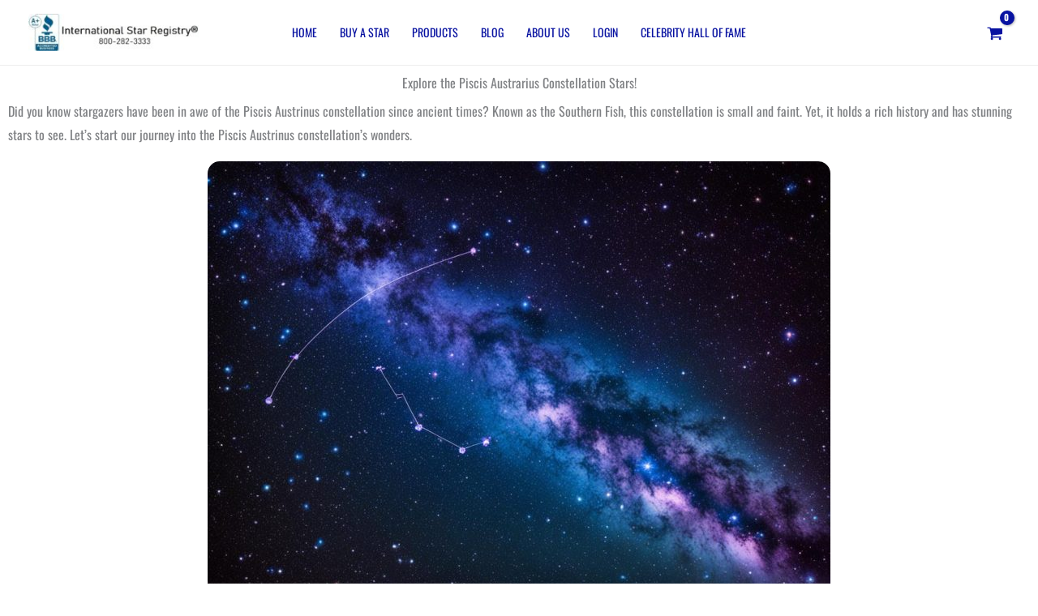

--- FILE ---
content_type: text/css
request_url: https://www.starregistry.com/wp-content/uploads/elementor/css/post-1831.css?ver=1768255961
body_size: -570
content:
.elementor-1831 .elementor-element.elementor-element-a6b6f8f{text-align:center;}.elementor-1831 .elementor-element.elementor-element-bec5a91 img{border-radius:15px 15px 15px 15px;}.elementor-1831 .elementor-element.elementor-element-98b4253 img{border-radius:15px 15px 15px 15px;}.elementor-1831 .elementor-element.elementor-element-0b925ce img{border-radius:15px 15px 15px 15px;}.elementor-1831 .elementor-element.elementor-element-ccd5767 .elementor-button{background-color:#2156B4;border-radius:17px 17px 17px 17px;}